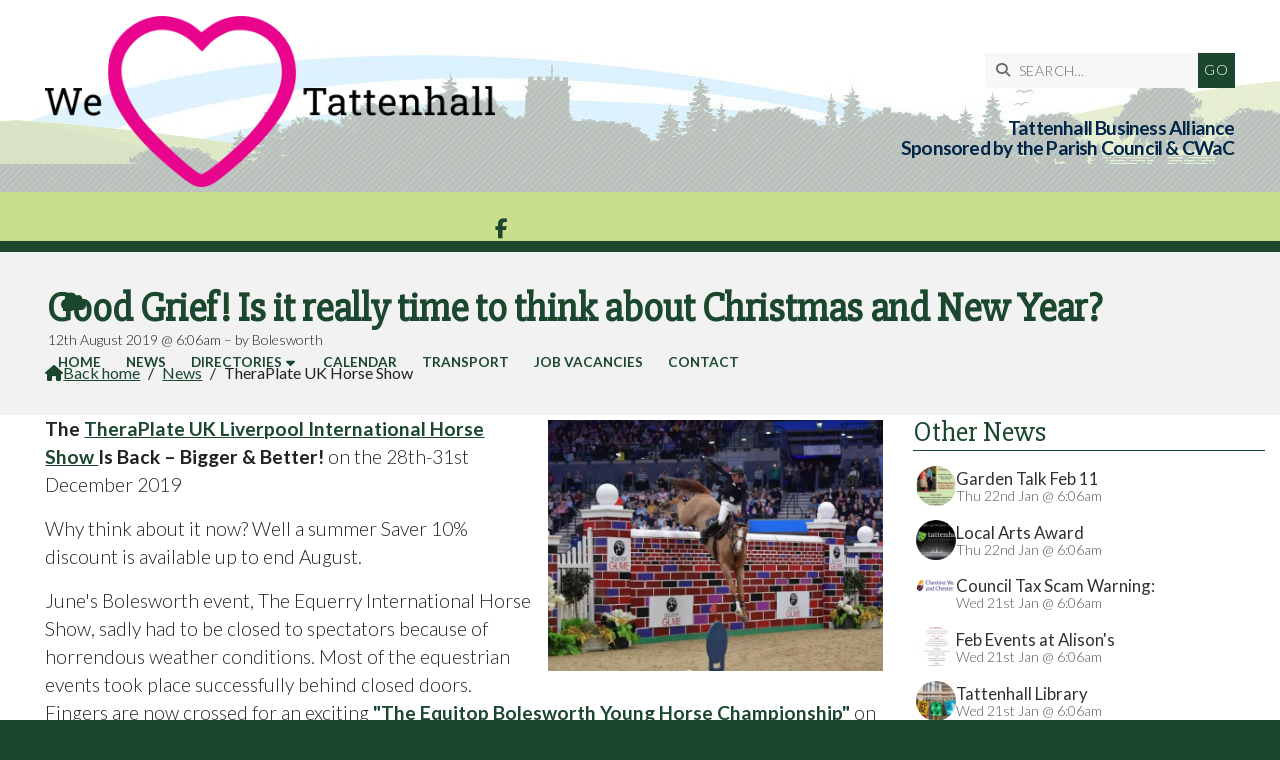

--- FILE ---
content_type: text/html; charset=UTF-8
request_url: https://www.tattenhall.org/news/theraplate-uk-horse-show-at-bolesworth-early-bird-tickets.html
body_size: 3662
content:
<!DOCTYPE html>
<html lang="en">
<head>
<meta charset="utf-8">
<title>Tattenhall Online - Liverpool Horse Show Early Bird Tickets</title>
<meta name="description" content="Early Bird Tickets are on sale until the end of August for the 5th TheraPlate UK Liverpool International Horse Show  following up last year&#39;s huge success.">
<meta name="viewport" content="width=device-width, initial-scale=1, maximum-scale=5">
<meta name="format-detection" content="telephone=no">
<link rel="canonical" href="https://www.tattenhall.org/news/theraplate-uk-horse-show-at-bolesworth-early-bird-tickets.html">

<!-- TATTENHALLONLINE RESOURCES -->
<link rel="preconnect" href="https://l1.tm-web-02.co.uk" crossorigin>
<link rel="preconnect" href="https://l2.tm-web-02.co.uk" crossorigin>
<link rel="preconnect" href="https://l3.tm-web-02.co.uk" crossorigin>
<link rel="preconnect" href="https://l4.tm-web-02.co.uk" crossorigin>
<link rel="preconnect" href="https://fonts.googleapis.com">
<link rel="preconnect" href="https://fonts.gstatic.com" crossorigin>
<link href="https://fonts.googleapis.com/css2?family=Lato:ital,wght@0,300;0,400;0,500;0,700;1,300;1,400&family=Slabo+27px:ital,wght@0,400;0,600&display=swap" rel="stylesheet">
<link rel="stylesheet" href="/styles-162-11-0-1-1058.css" type="text/css" defer>
<script rel="preconnect" type="text/javascript" src="/javascript.js"></script>
<script rel="preconnect" type="text/javascript" src="/javascript-swp.js"></script>

<!-- SOCIAL PROPERTIES -->
<meta property="og:title" content="Tattenhall Online - Good Grief! Is it really time to think about Christmas and New Year?">
<meta property="og:type" content="article">
<meta property="og:image" content="https://l2.tm-web-02.co.uk/lib/image-dynamic-jpg-403714.webp">
<meta property="og:description" content="Early Bird Tickets are on sale until the end of August for the 5th TheraPlate UK Liverpool International Horse Show  following up last year's huge success.">
<meta property="og:url" content="https://www.tattenhall.org/news/theraplate-uk-horse-show-at-bolesworth-early-bird-tickets.html">
<meta property="fb:app_id" content="337514312984569">
<meta name="twitter:card" content="summary">
<meta name="twitter:title" content="Tattenhall Online - Good Grief! Is it really time to think about Christmas and New Year?">
<meta name="twitter:image" content="https://l1.tm-web-02.co.uk/lib/image-square-jpg-403714.webp">
<meta name="twitter:description" content="Early Bird Tickets are on sale until the end of August for the 5th TheraPlate UK Liverpool International Horse Show  following up last year's huge success.">

<!-- GOOGLE ANALYTICS -->
<script async src="https://www.googletagmanager.com/gtag/js?id=G-B7D7H6XK2W"></script><script> window.dataLayer = window.dataLayer || []; function gtag(){dataLayer.push(arguments);} gtag('js',new Date()); gtag('config','G-B7D7H6XK2W');</script>

<!-- GOOGLE ANALYTICS (REMOTE) -->
<script async src="https://www.googletagmanager.com/gtag/js?id=UA-65544467-1"></script> <script> window.dataLayer = window.dataLayer || []; function gtag() { dataLayer.push(arguments); } gtag('js', new Date()); gtag('config', 'UA-65544467-1'); </script>
</head>

<!-- PR0162 PA87059 CA0 -->
<body>
<div id="wrp" class="dsk f22 p87059 pp32652"><div class="slw sp150" id="hed"><header class="hdd"><div id="sew" class="rgt"><div id="sei"><i class="ico stn">&#xF002;</i><input id="sef" aria-label="SEARCH" onfocus="this.value=''" onkeypress="return JAV_COR_SER('/search-results.html','U0VBUkNILi4u',event)" value="SEARCH..."/><input id="seb" type="button" onclick="JAV_COR_SER('/search-results.html','U0VBUkNILi4u',event)" value="GO" /><div class="clr"></div></div></div><a id="log" href="https://www.tattenhall.org/" title="Tattenhall Online Home"><img itemprop="logo" src="https://l5.tm-web-02.co.uk/lib/image-original-600173.webp" alt="Tattenhall Online Logo"/></a><div class="ttl"><div class="inr">Tattenhall Business Alliance<br />Sponsored by the Parish Council &amp; CWaC</div></div><div class="clr"></div></header><div class="nwr sor bar"><div class="ham rgt" data-menu="nv1" role="button" tabindex="0" aria-controls="main" aria-expanded="false" style="display:none;"><div class="hic"><span></span><span></span><span></span></div></div><nav id="nv1" class="xnv bar lft" data-position="header" data-style="bar" data-align-bar="lft" data-align-twr="rgt" data-toggle="rgt" aria-label="Main menu"><div class="sb2 rgt tml"><div class="soc"><a href="https://www.facebook.com/Tattenhall" title="Visit our Facebook Page" aria-label="Tattenhall Online Facebook Page" target="_blank" rel="noopener me"><i class="ico bra">&#xF39E;</i></a><a href="/cloud" title="Visit our Sign into the Cloud" aria-label="Tattenhall Online Sign into the Cloud" rel="noopener me"><i class="ico stn">&#xF0C2;</i></a></div></div><ul role="menubar"><li class="st1"><a href="/" role="menuitem">Home</a></li><li class="st1"><a href="/news.html" role="menuitem">News</a></li><li class="st1 hch"><span class="pla" role="menuitem">Directories</span><span class="tog"></span><ul role="menubar"><li class="st1"><a href="/directories/businesses.html" role="menuitem">Businesses</a></li><li class="st1"><a href="/directories/clubs-societies.html" role="menuitem">Clubs & Societies</a></li><li class="st1"><a href="/directories/services.html" role="menuitem">Services</a></li></ul></li><li class="st1"><a href="/calendar.html" role="menuitem">Calendar</a></li><li class="st1"><a href="/transport-links.html" role="menuitem">Transport</a></li><li class="st1"><a href="/job-vacancies-august.html" role="menuitem">Job Vacancies</a></li><li class="st1"><a href="/contact.html" role="menuitem">Contact</a></li></ul></nav></div></div><div id="phw"><div id="pho" class="sel"><div id="phi"><h1 class="ins">Good Grief! Is it really time to think about Christmas and New Year?</h1><div class="sub">12th August 2019 @ 6:06am &ndash; by Bolesworth</div><div id="brd"><a href="/"><i class="ico stn"></i><span>Back home</span></a><span class="br1">/</span><a href="/news.html">News</a><span class="br1">/</span>TheraPlate UK Horse Show</div></div></div></div><?xml encoding="utf-8"?><div class="txw rgt"><div class="tci"><!-- BL4 --><div id="bl4"><div class="bw4"><div id="xt28660" class="xt8 abo w100"><div class="bin"><h2>Other News</h2></div></div><a href="/news/garden-society-talk-february-11th-1.html" id="bn28660-1" class="bn8 w100 nm1 ful" data-numani="0"><div class="bon"><div class="bin eil"><div class="bim iml mbs"><img style="object-position:center 50%;" src="https://l3.tm-web-02.co.uk/lib/image-square-wp2-998552.webp" alt="Img_2072"></div><div class="bcw"><div class="hed">Garden Talk Feb 11</div><div class="ext">Thu 22nd Jan @ 6:06am</div></div></div></div></a><a href="/news/celebrating-creativity.html" id="bn28660-2" class="bn8 w100 nm2 ful" data-numani="0"><div class="bon"><div class="bin eil"><div class="bim iml mbs"><img style="object-position:center 50%;" src="https://l2.tm-web-02.co.uk/lib/image-square-wp2-154244.webp" alt="tads 2"></div><div class="bcw"><div class="hed">Local Arts Award</div><div class="ext">Thu 22nd Jan @ 6:06am</div></div></div></div></a><a href="/news/council-tax-scam-warning.html" id="bn28660-3" class="bn8 w100 nm3 ful" data-numani="0"><div class="bon"><div class="bin eil"><div class="bim iml mbs"><img style="object-position:center 50%;" src="https://l5.tm-web-02.co.uk/lib/image-square-wp2-391619.webp" alt="CWaC logo"></div><div class="bcw"><div class="hed">Council Tax Scam Warning:</div><div class="ext">Wed 21st Jan @ 6:06am</div></div></div></div></a><a href="/news/february-events-at-alisons-country-kitchen.html" id="bn28660-4" class="bn8 w100 nm4 ful" data-numani="0"><div class="bon"><div class="bin eil"><div class="bim iml mbs"><img style="object-position:center 50%;" src="https://l1.tm-web-02.co.uk/lib/image-square-wp2-999822.webp" alt="February Events"></div><div class="bcw"><div class="hed">Feb Events at Alison's</div><div class="ext">Wed 21st Jan @ 6:06am</div></div></div></div></a><a href="/news/go-all-in-for-year-of-reading-2026.html" id="bn28660-5" class="bn8 w100 nm5 ful" data-numani="0"><div class="bon"><div class="bin eil"><div class="bim iml mbs"><img style="object-position:center 50%;" src="https://l5.tm-web-02.co.uk/lib/image-square-wp2-999876.webp" alt="Img_2079"></div><div class="bcw"><div class="hed">Tattenhall Library</div><div class="ext">Wed 21st Jan @ 6:06am</div></div></div></div></a><a href="/news/tattenhall-repair-cafe-january-25th.html" id="bn28660-6" class="bn8 w100 nm6 ful" data-numani="0"><div class="bon"><div class="bin eil"><div class="bim iml mbs"><img style="object-position:center 50%;" src="https://l4.tm-web-02.co.uk/lib/image-square-wp2-999823.webp" alt="Tattenhall Repair Cafe"></div><div class="bcw"><div class="hed">Tattenhall Repair Cafe</div><div class="ext">Tue 20th Jan @ 6:06am</div></div></div></div></a></div></div><!-- BL4 --></div><div class="tw1"><div class="txi"><div class="txt sel tx1 lft"><div class="mw1 rgt" style="width:40%"><div class="mdi twr"><a href="javascript:void(0)" data-pui="403714" class="w25 sp12"><img src="https://l3.tm-web-02.co.uk/lib/image-dynamic-wp2-403714.webp" alt="Puissance"></a></div></div><p><b>The <a href="https://www.liverpoolhorseshow.com/" title="Visit www.liverpoolhorseshow.com (external website)" target="_blank">TheraPlate UK Liverpool International Horse Show </a>Is Back &ndash; Bigger &amp; Better!</b> on the 28th-31st December 2019</p><p>Why think about it now? Well a summer Saver 10% discount is available up to end August.</p><p>June's Bolesworth event, The Equerry International Horse Show, sadly had to be closed to spectators because of horrendous weather conditions. Most of the equestrian events took place successfully behind closed doors. Fingers are now crossed for an exciting <a href="https://www.bolesworthyounghorse.com/" title="Visit www.bolesworthyounghorse.com (external website)" target="_blank"><b>"The Equitop Bolesworth Young Horse Championship"</b></a> on 14th to 18th August 2019.</p><p>Bolesworth Events are looking forward to the next big one, showcasing the annual spectacular in December at the Liverpool Arena WHICH HAS A ROOF!! It's worth thinking about it in August as the 10% discount ends on 31st August.</p><p>Now in its fifth year, the TheraPlate UK Liverpool International Horse Show is set to be bigger and better than ever following last year's huge success. Now a major part of the city's sporting calendar, the show has come of age and is not to be missed during the festive season and run up to the New Year.</p><p>December 28 to 31 2019<br>BOOK NOW with code 'SUMMER10' to get 10% off General Admission Tickets now.</p><p><a href="https://www.liverpoolhorseshow.com/" title="Visit www.liverpoolhorseshow.com (external website)" target="_blank"><b>Click here for the Liverpool Horse Show 2019 web site</b></a></p></div></div></div></div>
<div id="foi" class="pc2 w1"><div id="fin"><div class="pan pn1"><div class="pni"><h3>Get In Touch</h3><div class="txu"><p>Tattenhall Online is powered by our active community.</p><p>Please send us your news and views using the button below:</p></div><div class="btw"><a href="/contact.html" class="btt cen">Get in Touch</a><div class="clr"></div></div></div></div><div class="pan pn2"><div class="pni"><h3>Village Map</h3><div class="img"><a href="/features/interactive-map.html"><div class="map">View Map</div><img class="cen" src="https://l3.tm-web-02.co.uk/lib/image-standard-wp2-566094.webp" alt="Map showing the location of Tattenhall Online"></a><div class="clr"></div></div></div></div><div class="clr"></div></div></div><div id="fot"><footer class="fta"><div class="ttl"><div class="inr">&copy; 2015-2026 Tattenhall Business Alliance</div></div><div class="sub"><div class="inr">Community website for the UK village of Tattenhall near Chester</div></div><div class="clr"></div></footer><div class="nwr bar"><nav id="nv3" class="xnv bar rgt" data-position="footer" data-style="bar" data-align-bar="rgt" data-align-twr="rgt" data-toggle="" aria-label="Footer menu"><ul role="menubar"><li class="st1"><a href="/privacy-policy.html" role="menuitem">Privacy Policy</a></li><li class="st1"><a href="/terms-of-use.html" role="menuitem">Terms of Use</a></li><li class="st1"><a href="https://www.thenmedia.co.uk/" role="menuitem" target="_blank" rel="external">Website Design</a></li></ul></nav></div></div></div>

</body>
</html>